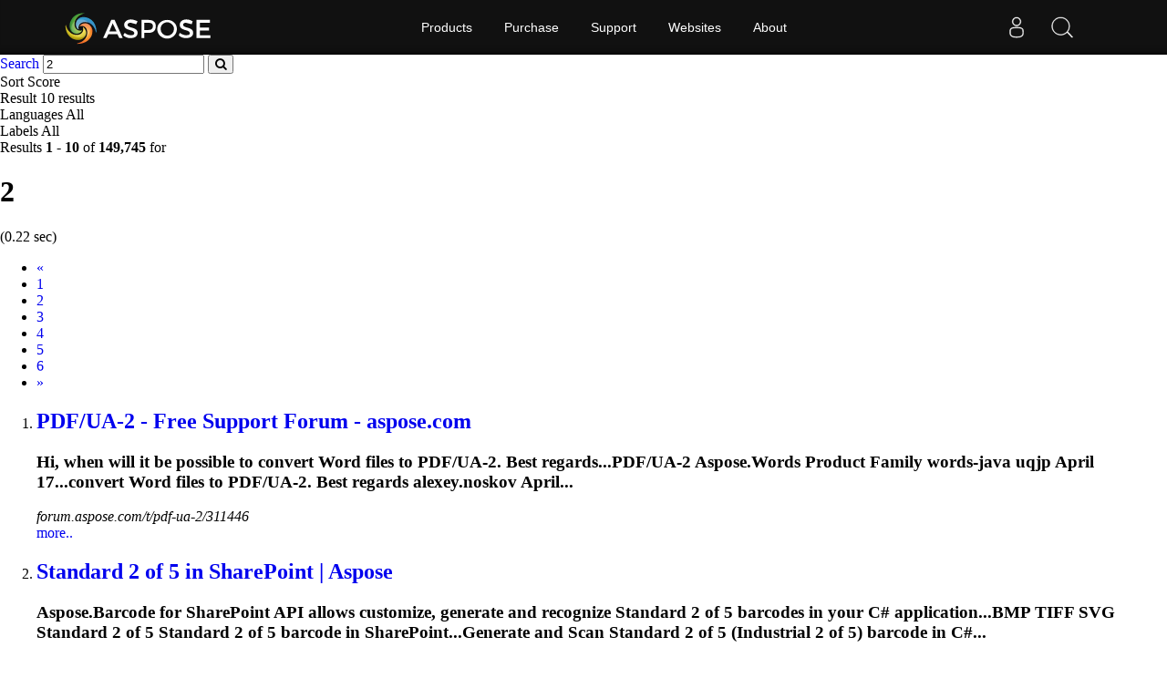

--- FILE ---
content_type: text/html;charset=utf-8
request_url: https://search.aspose.com/q/2.html
body_size: 3919
content:

<!DOCTYPE HTML>
<html lang="en">
<head>
    <meta charset="UTF-8">
     <title>2</title>


    <link rel=canonical href=https://search.aspose.com/q/2.html>


<meta name="viewport" content="width=device-width, initial-scale=1, shrink-to-fit=yes, user-scale=no">

	<meta name=keywords content="2">
    

	<meta name=robots content="index, follow">

	
	
	
	<meta name=description content="PDF/UA-2 - Free Support Forum - aspose.com,Standard 2 of 5 in SharePoint | Aspose,Generate Standard 2 of 5 (Industrial 2 of 5) barcode Images via Java | ">

	   <script type="application/ld+json">{"@context":"http://schema.org","@type":"WebSite","url":"https://search.aspose.com/q/2.html","abstract": "PDF/UA-2 - Free Support Forum - aspose.com,Standard 2 of 5 in SharePoint | Aspose,Generate Standard 2 of 5 (Industrial 2 of 5) barcode Images via Java | ", "description" : "PDF/UA-2 - Free Support Forum - aspose.com,Standard 2 of 5 in SharePoint | Aspose,Generate Standard 2 of 5 (Industrial 2 of 5) barcode Images via Java | ", "headline":"2"}</script>


	
    

    <!-- Bootstrap -->
    <link href="/static/vendors/bootstrap/v4.3.1/css/bootstrap.min.css" rel="stylesheet">
    <link href="/static/css/style.css" rel="stylesheet">

<!-- Containerize.Menu css  -->
  <link href="https://cms.admin.containerize.com/templates/aspose/css/AsposePtyLtdMenu.css" rel="stylesheet" type="text/css" />
  <link rel="stylesheet" href="https://cms.admin.containerize.com/templates/aspose/css/font-awesome.css" type="text/css" />


<!-- Global site tag (gtag.js) - Google Analytics -->
<script async src="https://www.googletagmanager.com/gtag/js?id=UA-3109235-2"></script>
<script>
  window.dataLayer = window.dataLayer || [];
  function gtag(){dataLayer.push(arguments);}
  gtag('js', new Date());

  gtag('config', 'UA-3109235-2');
</script>
<!-- End Google Tag Manager -->

 
</head>

<body>


 <body class="search" name="top">
 
      <div id=DynabicMenuInnerDiv></div>
      
      
<form name="search_searchAction_move_Form" id="searchForm" method="post" action="/q/">
	
	<div class="container-fluid searchresultbar">
			<div class="row">
			  <div class="container p-l0">
					<div class="topsearchbar">
						<span><a href="/" class="text-white">Search</a></span>
				<input type="text" name="q" maxlength="1000" value="2" id="contentQuery" class="form-control searchinput" autocomplete="off">
 							<button type="submit" name="search" id="searchButton" class="form-input btn-primary btn-search-go btn">
								<i class="fa fa-search"></i>
							</button>
							
							</div>
							<div class="populartermbox hide">
									
										
										
										</div>
										</div></div></div>

</form>
</form>
      


<div class="container-fluid searchadvancebar">
  <div class="container pt-3 pb-3">
    <div class="row">
      <div class="advancebar col-lg-7 col-md-12 pl-0">
        <div class="sortby d-inline mr-3">Sort <span
				href="#searchOptions" class="badge badge-primary"
				data-toggle="control-options"> 
						Score
					              
			</span></div>
			<div class="sortby d-inline mr-3">Result <span
				href="#searchOptions" class="badge badge-primary"
				data-toggle="control-options"> 10 results
			</span></div>
			<div class="sortby d-inline mr-3">Languages <span
				href="#searchOptions" class="badge badge-primary"
				data-toggle="control-options"> 
						All
					 
			</span></div>
			
					<div class="sortby d-inline">Labels <span
					href="#searchOptions" class="badge badge-primary"
					data-toggle="control-options"> 
							All
						 
				</span></div>
			
	  </div>
	  <div class="showresultbox col-lg-5 col-md-12 text-right p-0">
 
							Results <b>1</b><span class="hidden-phone"> -</span> <b>10</b> of <b>149,745</b> for <h1>2</h1>
							
								(0.22 sec)
							
 						

						
	  </div></div></div></div>




<div class="container-fluid searchresultlist">
		<div class="container pt-3 pb-1">

		
			<!-- mobile navigation --> 	
			<div class="row hidden-mob-lg">
				<nav>
					<ul class="pagination">
						
						
					
					<li class="page-item disabled " aria-label="Previous"><a class="page-link" href="#">
							<span aria-hidden="true">«</span> <span class="sr-only">Prev</span>
					</a></li>
				
							
			
					
						<li class="page-item active">
  								<a href="/q/2.html" class="page-link">1</a>
				
						</li>
			
			
				
						<li class="page-item">
						
  								<a href="/q/2-2.html" class="page-link">2</a>
  							
					
						</li>
			
			
				
						<li class="page-item">
						
  								<a href="/q/2-3.html" class="page-link">3</a>
  							
					
						</li>
			
			
				
						<li class="page-item">
						
  								<a href="/q/2-4.html" class="page-link">4</a>
  							
					
						</li>
			
			
				
						<li class="page-item">
						
  								<a href="/q/2-5.html" class="page-link">5</a>
  							
					
						</li>
			
			
				
						<li class="page-item">
						
  								<a href="/q/2-6.html" class="page-link">6</a>
  							
					
						</li>
			
			
						
						<li class="page-item"><a href="/q/2-2.html" class="page-link"><span class="sr-only">Next</span>
									<span aria-hidden="true">»</span></a></li>
						
						
							
  							
							
															
			
						
						
					</ul>
				</nav>
			</div>
			<!-- end of mobile navigation -->

		  <div class="row">
			<div class="col-lg-9 col-md-12 resultsection pl-0">	<input type="hidden" id="queryId" value="8d643a7fff8f47809921d6cc922db4e3" /> <input
		type="hidden" id="rt" value="1611571505305" />
	<ol>
		
		

		    
		    <li id="result1">
				<h2 class="title text-truncate">
					<a class="link" href="https://forum.aspose.com/t/pdf-ua-2/311446" data-uri="https://forum.aspose.com/t/pdf-ua-2/311446" data-order="0">PDF/UA-<strong>2</strong> - Free Support Forum - aspose.com</a>
				</h2>
				<div class="body">
					
								
								
									 

					
						  		<div class="description"><h3>Hi, 
when will it be possible to convert Word files to PDF/UA-<strong>2</strong>. 
Best regards...PDF/UA-<strong>2</strong> Aspose.Words Product Family words-java uqjp April 17...convert Word files to PDF/UA-<strong>2</strong>. Best regards alexey.noskov April...</h3></div>

				</div>
				<div class="site text-truncate">
					<cite>forum.aspose.com/t/pdf-ua-2/311446</cite>
					
					
					
					
				</div>
				<div class="more">
					<a href="#result0">more..</a>
				</div>
			
			</li>
			
		    
		    <li id="result2">
				<h2 class="title text-truncate">
					<a class="link" href="https://products.aspose.com/barcode/sharepoint/standard2of5/" data-uri="https://products.aspose.com/barcode/sharepoint/standard2of5/" data-order="0">Standard <strong>2</strong> of 5 in SharePoint | Aspose</a>
				</h2>
				<div class="body">
					
								
								
									 

					
						  		<div class="description"><h3>Aspose.Barcode for SharePoint API allows customize, generate and recognize Standard <strong>2</strong> of 5 barcodes in your C# application...BMP TIFF SVG Standard <strong>2</strong> of 5 Standard <strong>2</strong> of 5 barcode in SharePoint...Generate and Scan Standard <strong>2</strong> of 5 (Industrial <strong>2</strong> of 5) barcode in C#...</h3></div>

				</div>
				<div class="site text-truncate">
					<cite>products.aspose.com/barcode/sharepoint/standard...</cite>
					
					
					
					
				</div>
				<div class="more">
					<a href="#result0">more..</a>
				</div>
			
			</li>
			
		    
		    <li id="result3">
				<h2 class="title text-truncate">
					<a class="link" href="https://products.aspose.com/barcode/java/standard2of5/generate/" data-uri="https://products.aspose.com/barcode/java/standard2of5/generate/" data-order="0">Generate Standard <strong>2</strong> of 5 (Industrial <strong>2</strong> of 5) ba...</a>
				</h2>
				<div class="body">
					
								
								
									 

					
						  		<div class="description"><h3>Java sample code for Standard <strong>2</strong> of 5 (Industrial <strong>2</strong> of 5) barcode generation in Java Runtime Environment for JSP/JSF applications and desktop applications....TIFF SVG Standard <strong>2</strong> of 5 Generate Standard <strong>2</strong> of 5 Labels with...Java Create Standard <strong>2</strong> of 5 (Industrial <strong>2</strong> of 5) barcode in Java...</h3></div>

				</div>
				<div class="site text-truncate">
					<cite>products.aspose.com/barcode/java/standard2of5/g...</cite>
					
					
					
					
				</div>
				<div class="more">
					<a href="#result0">more..</a>
				</div>
			
			</li>
			
		    
		    <li id="result4">
				<h2 class="title text-truncate">
					<a class="link" href="https://docs.aspose.com/drawing/net/using-aspose-drawing-in-winui2-app/" data-uri="https://docs.aspose.com/drawing/net/using-aspose-drawing-in-winui2-app/" data-order="0">Using Aspose.Drawing in WinUI <strong>2</strong> App|Documentation</a>
				</h2>
				<div class="body">
					
								
								
									 

					
						  		<div class="description"><h3>Learn how to use Aspose.Drawing in WinUI <strong>2</strong> application with C#....Drawing in WinUI <strong>2</strong> App Contents [ Hide ] WinUI <strong>2</strong> provides official...Aspose.Drawing in your WinUI <strong>2</strong> app to draw vector graphics, text...</h3></div>

				</div>
				<div class="site text-truncate">
					<cite>docs.aspose.com/drawing/net/using-aspose-drawin...</cite>
					
					
					
					
				</div>
				<div class="more">
					<a href="#result0">more..</a>
				</div>
			
			</li>
			
		    
		    <li id="result5">
				<h2 class="title text-truncate">
					<a class="link" href="https://docs.aspose.com/tex/java/latex-structures-for-equations/" data-uri="https://docs.aspose.com/tex/java/latex-structures-for-equations/" data-order="0"><strong>2</strong>. Display and alignment for LaTeX equations</a>
				</h2>
				<div class="body">
					
								
								
									 

					
						  		<div class="description"><h3>This is an introduction into typesetting LaTeX equations with AMS-LATEX packages and provides some examples and their explanations. LaTeX align equations....Reference Download Pricing Buy <strong>2</strong>. Display and alignment for LaTeX...{amsmath} <strong>2</strong> % ---------- 3 \ begin{equation} (a - b) ^ <strong>2</strong> = a ^ <strong>2</strong> - 2ab...</h3></div>

				</div>
				<div class="site text-truncate">
					<cite>docs.aspose.com/tex/java/latex-structures-for-e...</cite>
					
					
					
					
				</div>
				<div class="more">
					<a href="#result0">more..</a>
				</div>
			
			</li>
			
		    
		    <li id="result6">
				<h2 class="title text-truncate">
					<a class="link" href="https://products.aspose.com/barcode/net/standard2of5/" data-uri="https://products.aspose.com/barcode/net/standard2of5/" data-order="0">Standard <strong>2</strong> of 5 in .NET | Aspose</a>
				</h2>
				<div class="body">
					
								
								
									 

					
						  		<div class="description"><h3>Aspose.Barcode for .NET API allows customize, generate and recognize Standard <strong>2</strong> of 5 barcodes in your C# application...BMP TIFF SVG Standard <strong>2</strong> of 5 Standard <strong>2</strong> of 5 barcode in .NET Generate...Generate and Scan Standard <strong>2</strong> of 5 (Industrial <strong>2</strong> of 5) barcode in C#...</h3></div>

				</div>
				<div class="site text-truncate">
					<cite>products.aspose.com/barcode/net/standard2of5/</cite>
					
					
					
					
				</div>
				<div class="more">
					<a href="#result0">more..</a>
				</div>
			
			</li>
			
		    
		    <li id="result7">
				<h2 class="title text-truncate">
					<a class="link" href="https://products.aspose.com/barcode/cpp/standard2of5/" data-uri="https://products.aspose.com/barcode/cpp/standard2of5/" data-order="0">Standard <strong>2</strong> of 5 in C++ | Aspose</a>
				</h2>
				<div class="body">
					
								
								
									 

					
						  		<div class="description"><h3>Aspose.Barcode for C++ API allows customize, generate and recognize Standard <strong>2</strong> of 5 barcodes in your C++ application...BMP TIFF SVG Standard <strong>2</strong> of 5 Standard <strong>2</strong> of 5 barcode in C++ Generate...Generate and Scan Standard <strong>2</strong> of 5 (Industrial <strong>2</strong> of 5) barcode in C++...</h3></div>

				</div>
				<div class="site text-truncate">
					<cite>products.aspose.com/barcode/cpp/standard2of5/</cite>
					
					
					
					
				</div>
				<div class="more">
					<a href="#result0">more..</a>
				</div>
			
			</li>
			
		    
		    <li id="result8">
				<h2 class="title text-truncate">
					<a class="link" href="https://products.aspose.com/barcode/nodejs-java/standard2of5/recognize/" data-uri="https://products.aspose.com/barcode/nodejs-java/standard2of5/recognize/" data-order="0">Scan Standard <strong>2</strong> of 5 (Industrial <strong>2</strong> of 5) barcod...</a>
				</h2>
				<div class="body">
					
								
								
									 

					
						  		<div class="description"><h3>Node.js source code for Standard <strong>2</strong> of 5 (Industrial <strong>2</strong> of 5) barcode scanning and decoding in JavaScript applications....BMP TIFF SVG Standard <strong>2</strong> of 5 Read Standard <strong>2</strong> of 5 Barcodes with...via Java Read Standard <strong>2</strong> of 5 (Industrial <strong>2</strong> of 5) barcode in JavaScript...</h3></div>

				</div>
				<div class="site text-truncate">
					<cite>products.aspose.com/barcode/nodejs-java/standar...</cite>
					
					
					
					
				</div>
				<div class="more">
					<a href="#result0">more..</a>
				</div>
			
			</li>
			
		    
		    <li id="result9">
				<h2 class="title text-truncate">
					<a class="link" href="https://products.aspose.com/barcode/javascript-cpp/standard2of5/recognize/" data-uri="https://products.aspose.com/barcode/javascript-cpp/standard2of5/recognize/" data-order="0">Scan Standard <strong>2</strong> of 5 (Industrial <strong>2</strong> of 5) barcod...</a>
				</h2>
				<div class="body">
					
								
								
									 

					
						  		<div class="description"><h3>JavaScript sample code to scan and decode Standard <strong>2</strong> of 5 (Industrial <strong>2</strong> of 5) barcode in any modern browser using WebAssembly-based library....BMP TIFF SVG Standard <strong>2</strong> of 5 Read Standard <strong>2</strong> of 5 Barcodes with...via C++ Read Standard <strong>2</strong> of 5 (Industrial <strong>2</strong> of 5) barcode in JavaScript...</h3></div>

				</div>
				<div class="site text-truncate">
					<cite>products.aspose.com/barcode/javascript-cpp/stan...</cite>
					
					
					
					
				</div>
				<div class="more">
					<a href="#result0">more..</a>
				</div>
			
			</li>
			
		    
		    <li id="result10">
				<h2 class="title text-truncate">
					<a class="link" href="https://products.aspose.com/barcode/net/standard2of5/generate/" data-uri="https://products.aspose.com/barcode/net/standard2of5/generate/" data-order="0">Generate Standard <strong>2</strong> of 5 (Industrial <strong>2</strong> of 5) ba...</a>
				</h2>
				<div class="body">
					
								
								
									 

					
						  		<div class="description"><h3>C# source code for Standard <strong>2</strong> of 5 (Industrial <strong>2</strong> of 5) barcode generation in .NET Framework, .NET Standard, COM Interloop for PHP, VBScript, Delphi, and C++....TIFF SVG Standard <strong>2</strong> of 5 Generate Standard <strong>2</strong> of 5 Labels with...NET Create Standard <strong>2</strong> of 5 (Industrial <strong>2</strong> of 5) barcode in C#...</h3></div>

				</div>
				<div class="site text-truncate">
					<cite>products.aspose.com/barcode/net/standard2of5/ge...</cite>
					
					
					
					
				</div>
				<div class="more">
					<a href="#result0">more..</a>
				</div>
			
			</li>
			
		
	
		
			
		
			
	</ol>
	</div>
	
</div>

<!--  pagination -->


<div class="row">
	<nav id="subfooter">
		<ul class="pagination">
			
			
					
					<li class="page-item disabled " aria-label="Previous"><a class="page-link" href="#">
							<span aria-hidden="true">«</span> <span class="sr-only">Prev</span>
					</a></li>
				
							
			
					
						<li class="page-item active">
  								<a href="/q/2.html" class="page-link">1</a>
				
						</li>
			
			
				
						<li class="page-item">
						
  								<a href="/q/2-2.html" class="page-link">2</a>
  							
					
						</li>
			
			
				
						<li class="page-item">
						
  								<a href="/q/2-3.html" class="page-link">3</a>
  							
					
						</li>
			
			
				
						<li class="page-item">
						
  								<a href="/q/2-4.html" class="page-link">4</a>
  							
					
						</li>
			
			
				
						<li class="page-item">
						
  								<a href="/q/2-5.html" class="page-link">5</a>
  							
					
						</li>
			
			
				
						<li class="page-item">
						
  								<a href="/q/2-6.html" class="page-link">6</a>
  							
					
						</li>
			
			
						
						<li class="page-item"><a href="/q/2-2.html" class="page-link"><span class="sr-only">Next</span>
									<span aria-hidden="true">»</span></a></li>
						
						
							
  							
							
															
			
			
		</ul>
	</nav>
</div>


<!-- end of pagination -->

</div></div>



<div id="back-top"><a href="#top" class="backtop" style="cursor: pointer; display: inline;">&nbsp;</a></div>
    
 <div id=DynabicMenuFooter></div>

 <!-- jQuery -->
 <script src="/static/vendors/jquery/v2.2.3/jquery.min.js"></script>
   
   <!-- Containerize.Menu js -->
  <script>(function(i,s,o,g,r,a,m){i['ContainerizeMenuObject']=r;i[r]=i[r]||function(){(i[r].q=i[r].q||[]).push(arguments)},i[r].l=1*new Date();a=s.createElement(o),m=s.getElementsByTagName(o)[0];a.async=1;a.src=g;m.parentNode.append(a)})(window,document,'script','https://menu.containerize.com/scripts/engine.min.js?v=1.0.1','aspose-en');</script>
	  
 
  <!-- Bootstrap -->
  <script src="/static/vendors/bootstrap/v4.3.1/js/bootstrap.bundle.min.js"></script>
  <script type="text/javascript" src="/static/js/aspose/suggestor.js"></script>
	<script type="text/javascript" src="/static/js/aspose/index.js"></script>
	
 
 
 <script>
$(function() {

var isEnterClicked = false;
 $('.sideopen, #searchOptionsButton, #searchOptionsCloseButton').click(function(){
		   $('.sideopen').toggleClass('movebtn');
		if(isEnterClicked === true){
			 $("#searchOptions").removeClass("active")
		}

		 });

 $('.searchinput').on('keypress', function(e) {
	 var keycode = e.charCode || e.keyCode;
	 if (keycode === 13) {
	    // Trigger the button element with a click
	    document.getElementById("searchButton").click();	  
	 //  $("#searchOptions").removeClass('active');
	    isEnterClicked = true;

	}

    });
  
 
});

</script>
		 
 

</body>
</html>


--- FILE ---
content_type: image/svg+xml
request_url: https://cms.admin.containerize.com/templates/aspose/img/svg/aspose-logo.svg
body_size: 1017
content:
<svg xmlns="http://www.w3.org/2000/svg" xml:space="preserve" width="313.5" height="100" viewBox="0 0 314 100">
  <path fill="#FFF" d="m93 62-4 8h-7l17-38h7l17 38h-7l-4-8H93zm9-23-7 17h15l-8-17zm52-4-3 6-11-3c-4 0-7 1-7 4 0 8 21 4 21 17 0 7-6 11-15 11-6 0-11-2-15-6l3-5c4 3 8 5 13 5 4 0 7-1 7-4 0-9-21-4-21-18 0-6 6-11 14-11 5 0 10 2 14 4zm23-3c10 0 15 5 15 13 0 9-5 14-15 14h-9v11h-6V32h15zm-9 21h9c6 0 9-3 9-8s-3-7-9-7h-9v15zm68-2c0 11-9 20-20 20-12 0-21-9-21-20s9-19 21-19c11 0 20 8 20 19zm-34 0a14 14 0 0 0 28 0c0-8-7-14-14-14-8 0-14 6-14 14zm67-16-2 6-12-3c-3 0-6 1-6 4 0 8 21 4 21 17 0 7-6 11-15 11-6 0-12-2-15-6l2-5c4 3 9 5 13 5 5 0 8-1 8-4 0-9-21-4-21-18 0-6 5-11 14-11 5 0 10 2 13 4zm15 3v10h19v6h-19v10h22v6h-29V32h28v6h-21z"/>
  <radialGradient id="a" cx="561.6" cy="179.7" r="26.3" gradientTransform="matrix(0 1 1 0 -137 -506)" gradientUnits="userSpaceOnUse">
    <stop offset=".1" stop-color="#d5effc"/>
    <stop offset=".8" stop-color="#3c8ec6"/>
    <stop offset="1" stop-color="#39c"/>
  </radialGradient>
  <path fill="url(#a)" d="M68 58c0-2 1-21-15-29-8-4-18-4-23 1-10 11-2 21 1 22-5-20 30-24 36 6h1z"/>
  <radialGradient id="b" cx="475.3" cy="-726.4" r="19.1" gradientTransform="matrix(1 0 0 -1 -432 -666)" gradientUnits="userSpaceOnUse">
    <stop offset=".1" stop-color="#fee588"/>
    <stop offset=".6" stop-color="#f79b30"/>
    <stop offset=".7" stop-color="#f58b2d"/>
    <stop offset=".9" stop-color="#f3752a"/>
    <stop offset="1" stop-color="#f36c29"/>
  </radialGradient>
  <path fill="url(#b)" d="M28 82c1 0 20 1 29-15 4-8 4-18-2-23-10-10-21-2-22 1h1c19-5 23 30-6 36v1z"/>
  <radialGradient id="c" cx="-415.6" cy="-620.7" r="26.3" gradientTransform="matrix(0 -1 -1 0 -592 -371)" gradientUnits="userSpaceOnUse">
    <stop offset="0" stop-color="#fcb116"/>
    <stop offset=".2" stop-color="#fbb318"/>
    <stop offset=".3" stop-color="#f9b91c"/>
    <stop offset=".5" stop-color="#f6c323"/>
    <stop offset=".6" stop-color="#f4d12d"/>
    <stop offset=".7" stop-color="#f0e03a"/>
    <stop offset=".7" stop-color="#e5d534"/>
    <stop offset=".9" stop-color="#cfbd24"/>
    <stop offset="1" stop-color="#b19e11"/>
  </radialGradient>
  <path fill="url(#c)" d="M4 42c-1 1-2 20 14 29 8 4 18 4 24-2 10-10 1-20-2-22v1c5 20-30 23-36-6 0-1 0-1 0 0z"/>
  <radialGradient id="d" cx="473.2" cy="-709.1" r="26.3" gradientTransform="matrix(1 0 0 -1 -432 -666)" gradientUnits="userSpaceOnUse">
    <stop offset="0" stop-color="#a1c43a"/>
    <stop offset=".5" stop-color="#a0cc3a"/>
    <stop offset="1" stop-color="#3c943a"/>
  </radialGradient>
  <path fill="url(#d)" d="M44 18c-2 0-21-2-29 15-4 7-4 17 1 23 10 10 21 2 22-2-20 5-24-29 6-36 1 0 1 0 0 0z"/>
  <g opacity=".6">
    <radialGradient id="e" cx="434.8" cy="-357.3" r="30.4" gradientTransform="matrix(1.0987 0 0 -1.6216 -442 -504)" gradientUnits="userSpaceOnUse">
      <stop offset="0" stop-color="#f9e788"/>
      <stop offset="1" stop-color="#fff"/>
    </radialGradient>
    <path fill="url(#e)" d="m36 31-8 1c-7 10 0 19 3 20-3-12 9-18 20-14-4-5-9-7-15-7z" opacity=".4"/>
    <radialGradient id="f" cx="434.8" cy="-357.3" r="30.4" gradientTransform="matrix(1.0987 0 0 -1.6216 -442 -504)" gradientUnits="userSpaceOnUse">
      <stop offset="0" stop-color="#f9e788"/>
      <stop offset="1" stop-color="#fff"/>
    </radialGradient>
    <path fill="url(#f)" d="M33 45h1c12-3 18 9 14 20a19 19 0 0 0 7-22c-10-9-21-1-22 2z" opacity=".4"/>
    <radialGradient id="g" cx="434.9" cy="-357.3" r="30.4" gradientTransform="matrix(1.0987 0 0 -1.6216 -442 -504)" gradientUnits="userSpaceOnUse">
      <stop offset="0" stop-color="#f9e788"/>
      <stop offset="1" stop-color="#fff"/>
    </radialGradient>
    <path fill="url(#g)" d="M40 47v1c3 12-9 18-20 14 4 4 10 7 16 7l8-2c7-9-1-19-4-20z" opacity=".4"/>
    <radialGradient id="h" cx="434.8" cy="-357.3" r="30.4" gradientTransform="matrix(1.0987 0 0 -1.6216 -442 -504)" gradientUnits="userSpaceOnUse">
      <stop offset="0" stop-color="#f9e788"/>
      <stop offset="1" stop-color="#fff"/>
    </radialGradient>
    <path fill="url(#h)" d="M38 54c-12 3-18-8-15-19a19 19 0 0 0-6 21c10 10 20 1 21-2z" opacity=".4"/>
  </g>
</svg>
